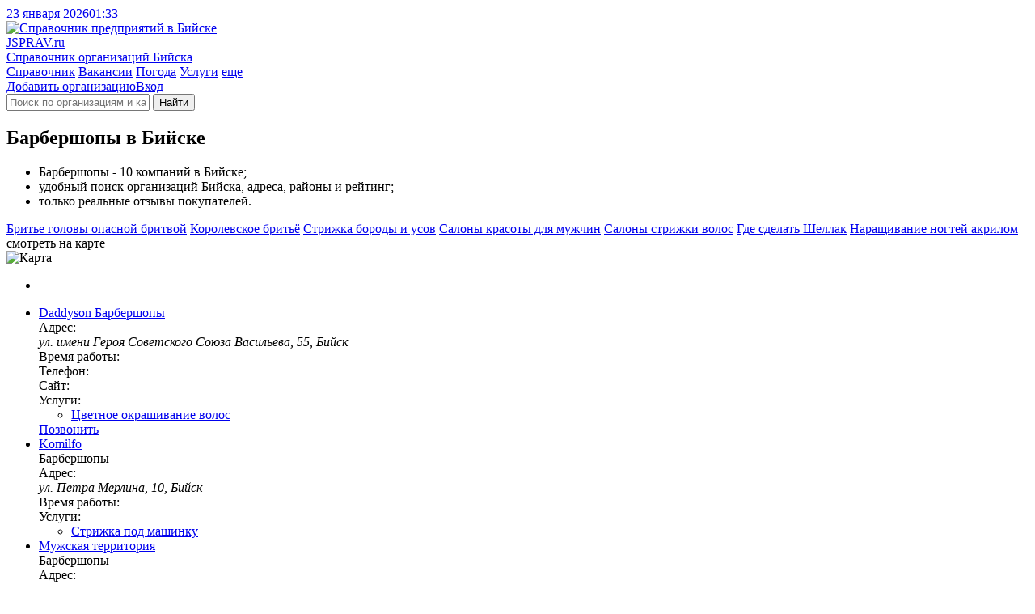

--- FILE ---
content_type: text/html; charset=utf-8
request_url: https://bijsk.jsprav.ru/barbershopyi/
body_size: 9476
content:
<!DOCTYPE html>
<html lang="ru"  xmlns:og="http://ogp.me/ns#">
<head>
<link rel="dns-prefetch preconnect" href="https://s.jsprav.ru">
<link rel="dns-prefetch preconnect" href="https://m.jsprav.ru">

<link rel="dns-prefetch preconnect" href="https://yastatic.net">
<link rel="dns-prefetch preconnect" href="https://ysa-static.passport.yandex.ru">
<link rel="dns-prefetch preconnect" href="https://mc.yandex.ru">
<link rel="dns-prefetch preconnect" href="https://mc.webvisor.org">
<link rel="dns-prefetch preconnect" href="https://an.yandex.ru">
<link rel="preload" href="https://yandex.ru/ads/system/context.js" as="script">

  <link rel="prefetch" href="https://s.jsprav.ru/static/webpack/yamap.34b2fc85cf48.js" as="script" crossorigin>
    <link rel="dns-prefetch preconnect" href="https://api-maps.yandex.ru">
    <link rel="dns-prefetch preconnect" href="https://core-renderer-tiles.maps.yandex.net">
    <link rel="prefetch" href="https://api-maps.yandex.ru/2.1/?load=package.full&amp;lang=ru-RU" as="script" crossorigin>
  <link rel="preload" href="https://s.jsprav.ru/static/jsprav/fonts/font-sprite.2776aa6d7e2b.woff2" as="font" type="font/woff2" crossorigin>
  <link rel="preload" href="https://s.jsprav.ru/static/webpack/sprav.4c0188db064c.js" as="script">
  <link rel="prefetch" href="https://s.jsprav.ru/static/jsprav/css/sprav_org_index.min.3a3505eb9de4.css" as="style">
  <link rel="prefetch" href="https://s.jsprav.ru/static/jsprav/css/sprav_search.min.2388da9f2dfb.css" as="style">
        <script type="application/ld+json">{"@context": "https://schema.org", "@type": "WebSite", "name": "Jsprav \u0411\u0438\u0439\u0441\u043a", "url": "https://bijsk.jsprav.ru/"}</script>
        <script type="application/ld+json">{"@context": "https://schema.org", "@type": "BreadcrumbList", "itemListElement": [{"@type": "ListItem", "item": {"@id": "https://bijsk.jsprav.ru/", "@type": "Thing", "name": "Jsprav \u0411\u0438\u0439\u0441\u043a"}, "position": 1}, {"@type": "ListItem", "item": {"@id": "https://bijsk.jsprav.ru/krasota-i-zdorove/", "@type": "Thing", "name": "\u041a\u0440\u0430\u0441\u043e\u0442\u0430 \u0438 \u0443\u0445\u043e\u0434"}, "position": 2}, {"@type": "ListItem", "item": {"@id": "https://bijsk.jsprav.ru/barbershopyi/", "@type": "Thing", "name": "\u0411\u0430\u0440\u0431\u0435\u0440\u0448\u043e\u043f\u044b"}, "position": 3}]}</script>
        <script type="application/ld+json">{"@context": "https://schema.org", "@type": "LocalBusiness", "address": {"@type": "PostalAddress", "addressCountry": "\u0420\u043e\u0441\u0441\u0438\u044f", "addressLocality": "\u0411\u0438\u0439\u0441\u043a"}, "name": "\u0411\u0430\u0440\u0431\u0435\u0440\u0448\u043e\u043f\u044b \u0411\u0438\u0439\u0441\u043a"}</script>
  <meta charset="utf-8">
  <meta content="width=device-width, initial-scale=1" name="viewport">
  <title>ТОП-10: Барбершопы в Бийске - адреса, телефоны, отзывы, рядом со мной на карте
</title>
            <meta name="description" content="Барбершопы: 10️ организаций в Бийске. Лучшие места 🔥 с рейтингом, ✉️ реальными отзывами, ☎️ телефонами и 🌏 адресами на карте. Смотрите на jSprav.ru" />
      <meta name="keywords" content="барбершопы, барбершопы город бийск, барбершопы адреса, барбершопы телефоны, барбершопы режимы работы, барбершопы отзывы" />

      <meta property="og:title" content="Барбершопы Бийска"/>
      <meta property="og:description" content="Барбершопы &#8212; 10 компаний в Бийске; &#8212; удобный поиск организаций Бийска, адреса, схемы проезда, рейтинги; &#8212; только реальные отзывы покупателей."/>
      <meta property="og:url" content= "https://bijsk.jsprav.ru/barbershopyi/" />

    <meta property="og:image" content="https://m.jsprav.ru/media/og/jsprav-category-large-barbershopyi.png"/>
    <meta property="og:image" content="https://m.jsprav.ru/media/og/jsprav-category-square-barbershopyi.png"/>
    <link rel="image_src" href="https://m.jsprav.ru/media/og/jsprav-category-vk-barbershopyi.png">

    <meta name="twitter:card" content="summary_large_image">
    <meta name="twitter:image" content="https://m.jsprav.ru/media/og/jsprav-category-large-barbershopyi.png">
    <meta property="og:site_name" content="jSprav.ru" />
    <link rel="icon" type="image/svg+xml" href="https://s.jsprav.ru/static/jsprav/img/favicon.4c2c1a8930e6.svg">
    <link rel="alternate icon" type="image/x-icon" href="https://s.jsprav.ru/static/jsprav/img/favicon.5d888636736e.ico">
    <link rel="mask-icon" href="https://s.jsprav.ru/static/jsprav/img/safari-pinned-tab.1fbcd7028bd3.svg" color="#0615d5">
  <link href="https://s.jsprav.ru/static/jsprav/css/sprav_category_l2_v3.min.eb1d1851fe84.css" rel="stylesheet">
    <style>html .widget_c2020{ bottom: 35px !important; padding-bottom: 0 !important;}</style>
  <script>
    window["static_url"] = "https://s.jsprav.ru/static/";
    window["csrf_token"] = "PD5IwT3k9Ms5eqm4yTWY7BzLvd5iu0AxeHoOfbuwSd4HCrDvUTxnmziIb1iNCsc1";
window["yaparams"] = {"labels": ["\u041f\u0430\u0440\u0438\u043a\u043c\u0430\u0445\u0435\u0440\u0441\u043a\u0438\u0435 \u0443\u0441\u043b\u0443\u0433\u0438"], "page": "category_l2", "page_org_count": "5-10", "population": "100-250k", "user_auth": 0};    window["project_city_id"] = "4860";
    window.yaContextCb = window.yaContextCb || []

  window["map"] = 'yamap';
  window["map_url"] = "https://s.jsprav.ru/static/webpack/yamap.34b2fc85cf48.js";
  window["city_zoom"] = 12;
  window["city_center"] = { "type": "Point", "coordinates": [ 85.220656, 52.541811 ] };
    window["map_data_url"] = 'https://bijsk.jsprav.ru/api/map/category/3685/';
      window["org_on_map"] = 'js';
  </script>
    <meta name="yandex-verification" content="02ec9cacb4811c61" />
    <script src="https://yandex.ru/ads/system/context.js" async></script>
        <script type="application/ld+json">{"@context": "https://schema.org", "@type": "WebSite", "name": "Jsprav \u0411\u0438\u0439\u0441\u043a", "url": "https://bijsk.jsprav.ru/"}</script>
        <script type="application/ld+json">{"@context": "https://schema.org", "@type": "BreadcrumbList", "itemListElement": [{"@type": "ListItem", "item": {"@id": "https://bijsk.jsprav.ru/", "@type": "Thing", "name": "Jsprav \u0411\u0438\u0439\u0441\u043a"}, "position": 1}, {"@type": "ListItem", "item": {"@id": "https://bijsk.jsprav.ru/krasota-i-zdorove/", "@type": "Thing", "name": "\u041a\u0440\u0430\u0441\u043e\u0442\u0430 \u0438 \u0443\u0445\u043e\u0434"}, "position": 2}, {"@type": "ListItem", "item": {"@id": "https://bijsk.jsprav.ru/barbershopyi/", "@type": "Thing", "name": "\u0411\u0430\u0440\u0431\u0435\u0440\u0448\u043e\u043f\u044b"}, "position": 3}]}</script>
        <script type="application/ld+json">{"@context": "https://schema.org", "@type": "LocalBusiness", "address": {"@type": "PostalAddress", "addressCountry": "\u0420\u043e\u0441\u0441\u0438\u044f", "addressLocality": "\u0411\u0438\u0439\u0441\u043a"}, "name": "\u0411\u0430\u0440\u0431\u0435\u0440\u0448\u043e\u043f\u044b \u0411\u0438\u0439\u0441\u043a"}</script>
</head>
<body>
<header class="head">
  <div class="services">
    <div class="container">
      <div class="services__c services__c_datetime"> <a class="services__l services__l_datetime" href="#"><span class="datetime-d">23 января 2026</span><span class="datetime-t">01:33</span></a></div>
    </div>
  </div>
  <div class="head__c">
    <div class="container head__c-i">
      <div class="logo"><a class="logo__l" href="/" title="Справочник компаний в Бийске">
          <picture class="logo__p">
            <img class="logo__p-img" src="https://s.jsprav.ru/static/jsprav/img/logo.dda9cb16a6e7.svg" alt="Справочник предприятий в Бийске" decoding="async">
          </picture>
          <div class="logo__c">
            <div class="logo__n"><span class="logo__n_fl">J</span><span class="logo__n_fullname">SPRAV.ru</span></div>
            <div class="logo__d">Справочник организаций Бийска</div>
          </div></a></div>
      <div class="search" id="search">
        <nav class="head__nav flex-r">
          <div class="head-menu">
              <a class="head-menu__i head-menu__i_active" href="/">Справочник</a>
              <a class="head-menu__i" href="/jobs/">Вакансии</a>
              <a class="head-menu__i" href="https://pogoda.jsprav.ru/ru/biisk/">Погода</a>
              <a class="head-menu__i" href="/expert/">Услуги</a>
            <a class="head-menu__i head-menu__i_all float-menu_toogle" href="javascript:void(0);">еще</a></div>
          <div class="head-menu head-menu_action">
<a class="head-menu__i vue-auth-link" data-props='{"msg": "Для добавления организации нужна авторизация"}' href="#">Добавить организацию</a><a class="head-menu__i vue-auth-link" href="#">Вход</a></div>
        </nav>
        <div class="search__c_vue" >
          <form action="/search/" class="search__c flex-r">
            <i class="icon icon-search"></i>
            <input class="search__input" name="q" placeholder="Поиск по организациям и категориям" autocomplete="off">
            <button type="submit" class="search__btn btn btn_y" aria-label="Найти">
                  <i class="icon icon-search"></i><span class="search__btn-text">Найти</span>
            </button>
          </form>
        </div>
      </div>
    </div>
  </div>
</header>
  <main class="content">
    <div class="container">
      <div class="category-l2-row">
          <section class="category-l2-column">


                <h1 class="h category-l2-row__head">Барбершопы в Бийске</h1>
            <div class="category-l2-container">
              <div class="cat-benefits cat-benefits-nm">
                <ul>
                      <li>Барбершопы - 10 компаний в Бийске;</li>
                      <li>удобный поиск организаций Бийска, адреса, районы и рейтинг;</li>
                  <li>только реальные отзывы покупателей.</li>
                </ul>
              </div>

              <div class="category-l2-data">
                        <div class="category-popular">
                                <a class="category-popular__link" href="/britio-opasnoi-britvoi/">Бритье головы опасной бритвой</a>
                                <a class="category-popular__link" href="/korolevskoe-britio/">Королевское бритьё</a>
                                <a class="category-popular__link" href="/strizhka-borodyi-i-usov/">Стрижка бороды и усов</a>
                                <a class="category-popular__link" href="/muzhskaya-parikmaherskaya/">Салоны красоты для мужчин</a>
                                <a class="category-popular__link" href="/parikmaherskie/">Салоны стрижки волос</a>
                                <a class="category-popular__link" href="/manikiur-shellac/">Где сделать Шеллак</a>
                                <a class="category-popular__link" href="/akrilovye-nogti/">Наращивание ногтей акрилом</a>
                        </div>


                <div class="category-filter">

                </div>
                <div class="company-onmap open-map">
                  <div class="company-onmap-overlay"></div>
                  <div class="company-onmap-text">
                        <!-- - var filename = (typeof file === 'undefined' ? 'sprite' : file)-->
                        <!-- svg(class="icon icon-" + name + ' ' + mod)use(xlink:href="img/" + filename + ".svg#" + name)
                        --><i class="icon icon-search-location "></i>смотреть на карте
                  </div>
                  <picture class="company-onmap-pict">
                      <img class="company-onmap-img" alt="Карта" src="https://static-maps.yandex.ru/1.x/?l=map&amp;pt=85.220656,52.541811,pm2blm&amp;z=7&amp;size=650,60" loading="lazy">
                  </picture>
                </div>

                <div class="category-l2-c" id="company-c">
<ul class="company-list">


          <li class="company-list__i company-list__i-ya">
                <div id="yandex-head-desktope-101" data-stat="12000" data-block="R-A-243892-52" data-page="101" data-load="0" data-desktop="1" data-tablet="1" data-bigmobile="0" data-mobile="0"></div>
            <div id="yandex-head-mobile-101" data-stat="12000" data-block="R-A-243892-44" data-page="101" data-load="0" data-desktop="0" data-tablet="0" data-bigmobile="1" data-mobile="1"></div>
          </li>
    <li class="company-list__i">
      <div class="company-list__i-data">
        <div class="company-info">
          <div class="company-info-c">

              <div class="company-info-name">
                <a class="company-info-name-link" href="https://bijsk.jsprav.ru/parikmaherskie/daddy-son/">
                  <span class="company-info-name-org">Daddyson</span>
                    <span class="company-info-name-detail">
                          <span class="company-info-name-category">
                                  Барбершопы
                          </span>
                    </span>
                </a></div>
                <!--noindex-->
                <div class="company-info-ratings" data-href="https://bijsk.jsprav.ru/parikmaherskie/daddy-son/#reviews">
                  <div class="company-info-ratings-stars">
                    <div class="rt" data-rating="0.0" data-click="false">
  <div class="rt__icon rt__icon_regular">
    <i class="icon icon-star-regular"></i>
    <i class="icon icon-star-regular"></i>
    <i class="icon icon-star-regular"></i>
    <i class="icon icon-star-regular"></i>
    <i class="icon icon-star-regular"></i>
  </div>
  <div class="rt__icon rt__icon_solid">
    <i class="icon icon-star-solid"></i>
    <i class="icon icon-star-solid"></i>
    <i class="icon icon-star-solid"></i>
    <i class="icon icon-star-solid"></i>
    <i class="icon icon-star-solid"></i>
  </div>
</div>

                  </div>
                </div>
                <!--/noindex-->

              <div class="company-info-address company-info-data company-info-data-only">
                <span class="company-info-address-name company-info-label">
                  <i class="icon icon-map-marker-alt "></i>
                  <span class="company-info-label-text">Адрес:</span>
                </span>
                <address class="company-info-address-full company-info-text">
                  ул. имени Героя Советского Союза Васильева, 55, Бийск
                </address>
              </div>
                <div class="company-info-time company-info-data company-info-data-only">
                  <span class="company-info-time-name company-info-label">
                    <i class="icon icon-clock "></i>
                    <span class="company-info-label-text">
Время работы:                    </span>
                  </span>
                  <span class="company-info-time-full company-info-text text-after" data-text-after="ежедневно, 10:00–21:00"></span>
                </div>
              <div class="company-info-phones company-info-data company-info-data-only">
                <div class="company-info-btn__icon company-info-phone-icon company-info-label">
                  <i class="icon icon-mobile-alt "></i>
                  <span class="company-info-label-text">Телефон:</span>
                </div>
                <a class="company-info-btn company-info-text company-info-phone company-info-phone-open" data-props='{"phones": ["+7 (963) 535-00-01"], "object_id": 4901299, "object_name": "Daddyson" }' title="Телефон">
                  <span class="company-info-phone-number text-after" data-text-after="+7 (963) 535-00-..."></span>
                </a>
              </div>
              <div class="company-info-site company-info-data company-info-data-only">
                <div class="company-info-btn__icon company-info-site-icon company-info-label">
                  <i class="icon icon-link "></i>
                  <span class="company-info-label-text">Сайт:</span>
                </div>
                <a class="flex-r company-info-btn company-info-text company-info-site-open text-after" href="#" data-link="aHR0cHM6Ly9kaWtpZGkubmV0LzcyOTYxMw==" data-type="org-link" target="_blank" rel="noopener nofollow" title="Официальный сайт" data-text-after="dikidi.net"></a>
              </div>

                <div class="company-info-cats company-info-data">
                  <div class="company-info-btn__icon company-info-cats-icon company-info-label">
                    <i class="icon icon-list-ul "></i>
                    <span class="company-info-label-text">Услуги:</span>
                  </div>
                  <div class="company-info-text">
                    <ul class="company-info-categories">

                        <li class="company-info-category"><a class="company-info-category__l" href="https://bijsk.jsprav.ru/tsvetnoe-okrashivanie-volos/">Цветное окрашивание волос</a></li>
                    </ul>
                  </div>
                </div>
          </div>
        </div>

          <!--noindex-->
          <div class="company-btns" data-point='4901299'>
            <a class="btn btn_y company-info-phone-open" href="tel://+7 (963) 535-00-01" data-props='{"phones": ["+7 (963) 535-00-01"], "object_id": 4901299, "object_name": "Daddyson", "small": true}' title="Телефон">Позвонить</a>
          </div>
          <!--/noindex-->
    </li>

    <li class="company-list__i">
      <div class="company-list__i-data">
        <div class="company-info">
          <div class="company-info-c">

                <div class="company-info-name company-info-name_notypes">
                <a class="company-info-name-link" href="https://bijsk.jsprav.ru/strizhka-borodyi-i-usov/komilfo/">
                  <span class="company-info-name-org">Komilfo</span>
                </a></div>
                    <div class="company-info-types">
                          <span class="company-info-types-category">
                                  Барбершопы
                          </span>
                    </div>

                <!--noindex-->
                <div class="company-info-ratings" data-href="https://bijsk.jsprav.ru/strizhka-borodyi-i-usov/komilfo/#reviews">
                  <div class="company-info-ratings-stars">
                    <div class="rt" data-rating="0.0" data-click="false">
  <div class="rt__icon rt__icon_regular">
    <i class="icon icon-star-regular"></i>
    <i class="icon icon-star-regular"></i>
    <i class="icon icon-star-regular"></i>
    <i class="icon icon-star-regular"></i>
    <i class="icon icon-star-regular"></i>
  </div>
  <div class="rt__icon rt__icon_solid">
    <i class="icon icon-star-solid"></i>
    <i class="icon icon-star-solid"></i>
    <i class="icon icon-star-solid"></i>
    <i class="icon icon-star-solid"></i>
    <i class="icon icon-star-solid"></i>
  </div>
</div>

                  </div>
                </div>
                <!--/noindex-->

              <div class="company-info-address company-info-data company-info-data-only">
                <span class="company-info-address-name company-info-label">
                  <i class="icon icon-map-marker-alt "></i>
                  <span class="company-info-label-text">Адрес:</span>
                </span>
                <address class="company-info-address-full company-info-text">
                  ул. Петра Мерлина, 10, Бийск
                </address>
              </div>
                <div class="company-info-time company-info-data company-info-data-only">
                  <span class="company-info-time-name company-info-label">
                    <i class="icon icon-clock "></i>
                    <span class="company-info-label-text">
Время работы:                    </span>
                  </span>
                  <span class="company-info-time-full company-info-text text-after" data-text-after="пн-пт 10:00–19:00"></span>
                </div>

                <div class="company-info-cats company-info-data">
                  <div class="company-info-btn__icon company-info-cats-icon company-info-label">
                    <i class="icon icon-list-ul "></i>
                    <span class="company-info-label-text">Услуги:</span>
                  </div>
                  <div class="company-info-text">
                    <ul class="company-info-categories">

                        <li class="company-info-category"><a class="company-info-category__l" href="https://bijsk.jsprav.ru/strizhka-pod-mashinku/">Стрижка под машинку</a></li>
                    </ul>
                  </div>
                </div>
          </div>
        </div>

    </li>

    <li class="company-list__i">
      <div class="company-list__i-data">
        <div class="company-info">
          <div class="company-info-c">

                <div class="company-info-name company-info-name_notypes">
                <a class="company-info-name-link" href="https://bijsk.jsprav.ru/massazhnyie-salonyi/territoriia-relaksa/">
                  <span class="company-info-name-org">Мужская территория</span>
                </a></div>
                    <div class="company-info-types">
                          <span class="company-info-types-category">
                                  Барбершопы
                          </span>
                    </div>

                <!--noindex-->
                <div class="company-info-ratings" data-href="https://bijsk.jsprav.ru/massazhnyie-salonyi/territoriia-relaksa/#reviews">
                  <div class="company-info-ratings-stars">
                    <div class="rt" data-rating="0.0" data-click="false">
  <div class="rt__icon rt__icon_regular">
    <i class="icon icon-star-regular"></i>
    <i class="icon icon-star-regular"></i>
    <i class="icon icon-star-regular"></i>
    <i class="icon icon-star-regular"></i>
    <i class="icon icon-star-regular"></i>
  </div>
  <div class="rt__icon rt__icon_solid">
    <i class="icon icon-star-solid"></i>
    <i class="icon icon-star-solid"></i>
    <i class="icon icon-star-solid"></i>
    <i class="icon icon-star-solid"></i>
    <i class="icon icon-star-solid"></i>
  </div>
</div>

                  </div>
                </div>
                <!--/noindex-->

              <div class="company-info-address company-info-data company-info-data-only">
                <span class="company-info-address-name company-info-label">
                  <i class="icon icon-map-marker-alt "></i>
                  <span class="company-info-label-text">Адрес:</span>
                </span>
                <address class="company-info-address-full company-info-text">
                  ул. Разина, 15, Бийск
                </address>
              </div>
                <div class="company-info-time company-info-data company-info-data-only">
                  <span class="company-info-time-name company-info-label">
                    <i class="icon icon-clock "></i>
                    <span class="company-info-label-text">
График работы:
                    </span>
                  </span>
                  <span class="company-info-time-full company-info-text text-after" data-text-after="пн-пт 10:00–18:00; сб 10:00–14:00"></span>
                </div>
              <div class="company-info-phones company-info-data company-info-data-only">
                <div class="company-info-btn__icon company-info-phone-icon company-info-label">
                  <i class="icon icon-mobile-alt "></i>
                  <span class="company-info-label-text">Телефон:</span>
                </div>
                <a class="company-info-btn company-info-text company-info-phone company-info-phone-open" data-props='{"phones": ["+7 (923) 715-20-61"], "object_id": 13156165, "object_name": "\u041c\u0443\u0436\u0441\u043a\u0430\u044f \u0442\u0435\u0440\u0440\u0438\u0442\u043e\u0440\u0438\u044f" }' title="Телефон">
                  <span class="company-info-phone-number text-after" data-text-after="+7 (923) 715-20-..."></span>
                </a>
              </div>

                <div class="company-info-cats company-info-data">
                  <div class="company-info-btn__icon company-info-cats-icon company-info-label">
                    <i class="icon icon-list-ul "></i>
                    <span class="company-info-label-text">Услуги:</span>
                  </div>
                  <div class="company-info-text">
                    <ul class="company-info-categories">

                        <li class="company-info-category"><a class="company-info-category__l" href="https://bijsk.jsprav.ru/massazh-litsa/">Массаж лица</a></li>
                    </ul>
                  </div>
                </div>
          </div>
        </div>

          <!--noindex-->
          <div class="company-btns" data-point='13156165'>
            <a class="btn btn_y company-info-phone-open" href="tel://+7 (923) 715-20-61" data-props='{"phones": ["+7 (923) 715-20-61"], "object_id": 13156165, "object_name": "\u041c\u0443\u0436\u0441\u043a\u0430\u044f \u0442\u0435\u0440\u0440\u0438\u0442\u043e\u0440\u0438\u044f", "small": true}' title="Телефон">Позвонить</a>
          </div>
          <!--/noindex-->
    </li>

    <li class="company-list__i">
      <div class="company-list__i-data">
        <div class="company-info">
          <div class="company-info-c">

                <div class="company-info-name company-info-name_notypes">
                <a class="company-info-name-link" href="https://bijsk.jsprav.ru/parikmaherskie/old-style/">
                  <span class="company-info-name-org">Old Style</span>
                </a></div>
                    <div class="company-info-types">
                          <span class="company-info-types-category">
                                  Барбершопы
                          </span>
                    </div>

                <!--noindex-->
                <div class="company-info-ratings" data-href="https://bijsk.jsprav.ru/parikmaherskie/old-style/#reviews">
                  <div class="company-info-ratings-stars">
                    <div class="rt" data-rating="0.0" data-click="false">
  <div class="rt__icon rt__icon_regular">
    <i class="icon icon-star-regular"></i>
    <i class="icon icon-star-regular"></i>
    <i class="icon icon-star-regular"></i>
    <i class="icon icon-star-regular"></i>
    <i class="icon icon-star-regular"></i>
  </div>
  <div class="rt__icon rt__icon_solid">
    <i class="icon icon-star-solid"></i>
    <i class="icon icon-star-solid"></i>
    <i class="icon icon-star-solid"></i>
    <i class="icon icon-star-solid"></i>
    <i class="icon icon-star-solid"></i>
  </div>
</div>

                  </div>
                </div>
                <!--/noindex-->

              <div class="company-info-address company-info-data company-info-data-only">
                <span class="company-info-address-name company-info-label">
                  <i class="icon icon-map-marker-alt "></i>
                  <span class="company-info-label-text">Адрес:</span>
                </span>
                <address class="company-info-address-full company-info-text">
                  Советская ул., 60, Бийск
                </address>
              </div>
              <div class="company-info-phones company-info-data company-info-data-only">
                <div class="company-info-btn__icon company-info-phone-icon company-info-label">
                  <i class="icon icon-mobile-alt "></i>
                  <span class="company-info-label-text">Телефон:</span>
                </div>
                <a class="company-info-btn company-info-text company-info-phone company-info-phone-open" data-props='{"phones": ["+7 (961) 997-59-79"], "object_id": 2927781, "object_name": "Old Style" }' title="Телефон">
                  <span class="company-info-phone-number text-after" data-text-after="+7 (961) 997-59-..."></span>
                </a>
              </div>

                <div class="company-info-cats company-info-data">
                  <div class="company-info-btn__icon company-info-cats-icon company-info-label">
                    <i class="icon icon-list-ul "></i>
                    <span class="company-info-label-text">Услуги:</span>
                  </div>
                  <div class="company-info-text">
                    <ul class="company-info-categories">

                        <li class="company-info-category"><a class="company-info-category__l" href="https://bijsk.jsprav.ru/ekranirovanie-volos/">Экранирование волос</a></li>
                    </ul>
                  </div>
                </div>
          </div>
        </div>

          <!--noindex-->
          <div class="company-btns" data-point='2927781'>
            <a class="btn btn_y company-info-phone-open" href="tel://+7 (961) 997-59-79" data-props='{"phones": ["+7 (961) 997-59-79"], "object_id": 2927781, "object_name": "Old Style", "small": true}' title="Телефон">Позвонить</a>
          </div>
          <!--/noindex-->
    </li>

          <li class="company-list__i company-list__i-ya">
                <div id="yandex-head-desktope-105" data-stat="12105" data-block="R-A-243892-52" data-page="105" data-load="0" data-desktop="1" data-tablet="1" data-bigmobile="0" data-mobile="0"></div>
            <div id="yandex-head-mobile-105" data-stat="12105" data-block="R-A-243892-45" data-page="105" data-load="0" data-desktop="0" data-tablet="0" data-bigmobile="1" data-mobile="1"></div>
          </li>
    <li class="company-list__i">
      <div class="company-list__i-data">
        <div class="company-info">
          <div class="company-info-c">

                <div class="company-info-name company-info-name_notypes">
                <a class="company-info-name-link" href="https://bijsk.jsprav.ru/strizhka-borodyi-i-usov/provintsiia/">
                  <span class="company-info-name-org">Провинция</span>
                </a></div>
                    <div class="company-info-types">
                          <span class="company-info-types-category">
                                  Барбершопы
                          </span>
                    </div>

                <!--noindex-->
                <div class="company-info-ratings" data-href="https://bijsk.jsprav.ru/strizhka-borodyi-i-usov/provintsiia/#reviews">
                  <div class="company-info-ratings-stars">
                    <div class="rt" data-rating="0.0" data-click="false">
  <div class="rt__icon rt__icon_regular">
    <i class="icon icon-star-regular"></i>
    <i class="icon icon-star-regular"></i>
    <i class="icon icon-star-regular"></i>
    <i class="icon icon-star-regular"></i>
    <i class="icon icon-star-regular"></i>
  </div>
  <div class="rt__icon rt__icon_solid">
    <i class="icon icon-star-solid"></i>
    <i class="icon icon-star-solid"></i>
    <i class="icon icon-star-solid"></i>
    <i class="icon icon-star-solid"></i>
    <i class="icon icon-star-solid"></i>
  </div>
</div>

                  </div>
                </div>
                <!--/noindex-->

              <div class="company-info-address company-info-data company-info-data-only">
                <span class="company-info-address-name company-info-label">
                  <i class="icon icon-map-marker-alt "></i>
                  <span class="company-info-label-text">Адрес:</span>
                </span>
                <address class="company-info-address-full company-info-text">
                  ул. Михаила Митрофанова, 33, Бийск
                </address>
              </div>
                <div class="company-info-time company-info-data company-info-data-only">
                  <span class="company-info-time-name company-info-label">
                    <i class="icon icon-clock "></i>
                    <span class="company-info-label-text">
Время работы:                    </span>
                  </span>
                  <span class="company-info-time-full company-info-text text-after" data-text-after="ежедневно, 10:00–21:00"></span>
                </div>
              <div class="company-info-phones company-info-data company-info-data-only">
                <div class="company-info-btn__icon company-info-phone-icon company-info-label">
                  <i class="icon icon-mobile-alt "></i>
                  <span class="company-info-label-text">Телефон:</span>
                </div>
                <a class="company-info-btn company-info-text company-info-phone company-info-phone-open" data-props='{"phones": ["+7 (961) 983-74-16"], "object_id": 15968244, "object_name": "\u041f\u0440\u043e\u0432\u0438\u043d\u0446\u0438\u044f" }' title="Телефон">
                  <span class="company-info-phone-number text-after" data-text-after="+7 (961) 983-74-..."></span>
                </a>
              </div>

                <div class="company-info-cats company-info-data">
                  <div class="company-info-btn__icon company-info-cats-icon company-info-label">
                    <i class="icon icon-list-ul "></i>
                    <span class="company-info-label-text">Услуги:</span>
                  </div>
                  <div class="company-info-text">
                    <ul class="company-info-categories">

                        <li class="company-info-category"><a class="company-info-category__l" href="https://bijsk.jsprav.ru/britio-opasnoi-britvoi/">Бритьё опасной бритвой</a></li>
                    </ul>
                  </div>
                </div>
          </div>
        </div>

          <!--noindex-->
          <div class="company-btns" data-point='15968244'>
            <a class="btn btn_y company-info-phone-open" href="tel://+7 (961) 983-74-16" data-props='{"phones": ["+7 (961) 983-74-16"], "object_id": 15968244, "object_name": "\u041f\u0440\u043e\u0432\u0438\u043d\u0446\u0438\u044f", "small": true}' title="Телефон">Позвонить</a>
          </div>
          <!--/noindex-->
    </li>
          <li class="company-list__i company-list__banner">
              <a class="banner-rating" href="/widget-category/3685/">
                  <span class="banner-rating-head">Нужен список компании для сайта?</span>
                  <span class="banner-rating-btn btn btn_y">Создать виджет</span>
              </a>
          </li>
</ul>
<div id="feedot--quiz--27614"></div>

              <div class="company-next-head">Похожие организации</div>
<ul class="company-list">


    <li class="company-list__i">
      <div class="company-list__i-data">
        <div class="company-info">
          <div class="company-info-c">

              <div class="company-info-name">
                <a class="company-info-name-link" href="https://bijsk.jsprav.ru/parikmaherskie/altajskij-tsentr-pedikyura/">
                  <span class="company-info-name-org">Центр педикюра</span>
                    <span class="company-info-name-detail">
                          <span class="company-info-name-category">
                                  Барбершопы
                          </span>
                    </span>
                </a></div>
                <!--noindex-->
                <div class="company-info-ratings" data-href="https://bijsk.jsprav.ru/parikmaherskie/altajskij-tsentr-pedikyura/#reviews">
                  <div class="company-info-ratings-stars">
                    <div class="rt" data-rating="0.0" data-click="false">
  <div class="rt__icon rt__icon_regular">
    <i class="icon icon-star-regular"></i>
    <i class="icon icon-star-regular"></i>
    <i class="icon icon-star-regular"></i>
    <i class="icon icon-star-regular"></i>
    <i class="icon icon-star-regular"></i>
  </div>
  <div class="rt__icon rt__icon_solid">
    <i class="icon icon-star-solid"></i>
    <i class="icon icon-star-solid"></i>
    <i class="icon icon-star-solid"></i>
    <i class="icon icon-star-solid"></i>
    <i class="icon icon-star-solid"></i>
  </div>
</div>

                  </div>
                </div>
                <!--/noindex-->

              <div class="company-info-address company-info-data company-info-data-only">
                <span class="company-info-address-name company-info-label">
                  <i class="icon icon-map-marker-alt "></i>
                  <span class="company-info-label-text">Адрес:</span>
                </span>
                <address class="company-info-address-full company-info-text">
                  ул. Емельяна Пугачёва, 21, Бийск
                </address>
              </div>
                <div class="company-info-time company-info-data company-info-data-only">
                  <span class="company-info-time-name company-info-label">
                    <i class="icon icon-clock "></i>
                    <span class="company-info-label-text">
Время работы:                    </span>
                  </span>
                  <span class="company-info-time-full company-info-text text-after" data-text-after="ежедневно, 10:00–19:00"></span>
                </div>
              <div class="company-info-phones company-info-data company-info-data-only">
                <div class="company-info-btn__icon company-info-phone-icon company-info-label">
                  <i class="icon icon-mobile-alt "></i>
                  <span class="company-info-label-text">Телефон:</span>
                </div>
                <a class="company-info-btn company-info-text company-info-phone company-info-phone-open" data-props='{"phones": ["+7 (963) 536-50-35"], "object_id": 4261794, "object_name": "\u0410\u043b\u0442\u0430\u0439\u0441\u043a\u0438\u0439 \u0446\u0435\u043d\u0442\u0440 \u043f\u0435\u0434\u0438\u043a\u044e\u0440\u0430" }' title="Телефон">
                  <span class="company-info-phone-number text-after" data-text-after="+7 (963) 536-50-..."></span>
                </a>
              </div>
              <div class="company-info-site company-info-data company-info-data-only">
                <div class="company-info-btn__icon company-info-site-icon company-info-label">
                  <i class="icon icon-link "></i>
                  <span class="company-info-label-text">Сайт:</span>
                </div>
                <a class="flex-r company-info-btn company-info-text company-info-site-open text-after" href="#" data-link="aHR0cDovL2NlbnRyLXBlZGlrdXJhLnJ1Lw==" data-type="org-link" target="_blank" rel="noopener nofollow" title="Официальный сайт" data-text-after="centr-pedikura.ru"></a>
              </div>

                <div class="company-info-cats company-info-data">
                  <div class="company-info-btn__icon company-info-cats-icon company-info-label">
                    <i class="icon icon-list-ul "></i>
                    <span class="company-info-label-text">Услуги:</span>
                  </div>
                  <div class="company-info-text">
                    <ul class="company-info-categories">

                        <li class="company-info-category"><a class="company-info-category__l" href="https://bijsk.jsprav.ru/nogtevyie-i-manikyurnyie-studii-/">Ногтевые и маникюрные студии</a></li>
                    </ul>
                  </div>
                </div>
          </div>
        </div>

          <!--noindex-->
          <div class="company-btns" data-point='4261794'>
            <a class="btn btn_y company-info-phone-open" href="tel://+7 (963) 536-50-35" data-props='{"phones": ["+7 (963) 536-50-35"], "object_id": 4261794, "object_name": "\u0410\u043b\u0442\u0430\u0439\u0441\u043a\u0438\u0439 \u0446\u0435\u043d\u0442\u0440 \u043f\u0435\u0434\u0438\u043a\u044e\u0440\u0430", "small": true}' title="Телефон">Позвонить</a>
          </div>
          <!--/noindex-->
    </li>

    <li class="company-list__i">
      <div class="company-list__i-data">
        <div class="company-info">
          <div class="company-info-c">

                <div class="company-info-name company-info-name_notypes">
                <a class="company-info-name-link" href="https://bijsk.jsprav.ru/spa-salonyi/paris-salon-krasotyi92813/">
                  <span class="company-info-name-org">Paris</span>
                </a></div>
                    <div class="company-info-types">
                          <span class="company-info-types-category">
                                  Барбершопы
                          </span>
                    </div>

                <!--noindex-->
                <div class="company-info-ratings" data-href="https://bijsk.jsprav.ru/spa-salonyi/paris-salon-krasotyi92813/#reviews">
                  <div class="company-info-ratings-stars">
                    <div class="rt" data-rating="0.0" data-click="false">
  <div class="rt__icon rt__icon_regular">
    <i class="icon icon-star-regular"></i>
    <i class="icon icon-star-regular"></i>
    <i class="icon icon-star-regular"></i>
    <i class="icon icon-star-regular"></i>
    <i class="icon icon-star-regular"></i>
  </div>
  <div class="rt__icon rt__icon_solid">
    <i class="icon icon-star-solid"></i>
    <i class="icon icon-star-solid"></i>
    <i class="icon icon-star-solid"></i>
    <i class="icon icon-star-solid"></i>
    <i class="icon icon-star-solid"></i>
  </div>
</div>

                  </div>
                </div>
                <!--/noindex-->

              <div class="company-info-address company-info-data company-info-data-only">
                <span class="company-info-address-name company-info-label">
                  <i class="icon icon-map-marker-alt "></i>
                  <span class="company-info-label-text">Адрес:</span>
                </span>
                <address class="company-info-address-full company-info-text">
                  ул. Вали Максимовой, 88, Бийск
                </address>
              </div>
                <div class="company-info-time company-info-data company-info-data-only">
                  <span class="company-info-time-name company-info-label">
                    <i class="icon icon-clock "></i>
                    <span class="company-info-label-text">
Время работы:                    </span>
                  </span>
                  <span class="company-info-time-full company-info-text text-after" data-text-after="ежедневно, 09:00–19:00"></span>
                </div>
              <div class="company-info-phones company-info-data company-info-data-only">
                <div class="company-info-btn__icon company-info-phone-icon company-info-label">
                  <i class="icon icon-mobile-alt "></i>
                  <span class="company-info-label-text">Телефон:</span>
                </div>
                <a class="company-info-btn company-info-text company-info-phone company-info-phone-open" data-props='{"phones": ["+7 (3854) 55-53-55"], "object_id": 4060849, "object_name": "Paris" }' title="Телефон">
                  <span class="company-info-phone-number text-after" data-text-after="+7 (3854) 55-53-..."></span>
                </a>
              </div>
              <div class="company-info-site company-info-data company-info-data-only">
                <div class="company-info-btn__icon company-info-site-icon company-info-label">
                  <i class="icon icon-link "></i>
                  <span class="company-info-label-text">Сайт:</span>
                </div>
                <a class="flex-r company-info-btn company-info-text company-info-site-open text-after" href="#" data-link="aHR0cDovL3d3dy5wYXJpczIyLnJ1Lw==" data-type="org-link" target="_blank" rel="noopener nofollow" title="Официальный сайт" data-text-after="www.paris22.ru"></a>
              </div>

                <div class="company-info-cats company-info-data">
                  <div class="company-info-btn__icon company-info-cats-icon company-info-label">
                    <i class="icon icon-list-ul "></i>
                    <span class="company-info-label-text">Услуги:</span>
                  </div>
                  <div class="company-info-text">
                    <ul class="company-info-categories">

                        <li class="company-info-category"><a class="company-info-category__l" href="https://bijsk.jsprav.ru/akrilovye-nogti/">Акриловые ногти</a></li>
                    </ul>
                  </div>
                </div>
          </div>
        </div>

          <!--noindex-->
          <div class="company-btns" data-point='4060849'>
            <a class="btn btn_y company-info-phone-open" href="tel://+7 (3854) 55-53-55" data-props='{"phones": ["+7 (3854) 55-53-55"], "object_id": 4060849, "object_name": "Paris", "small": true}' title="Телефон">Позвонить</a>
          </div>
          <!--/noindex-->
    </li>

    <li class="company-list__i">
      <div class="company-list__i-data">
        <div class="company-info">
          <div class="company-info-c">

                <div class="company-info-name company-info-name_notypes">
                <a class="company-info-name-link" href="https://bijsk.jsprav.ru/parikmaherskie/estel5316/">
                  <span class="company-info-name-org">Эсtель</span>
                </a></div>
                    <div class="company-info-types">
                          <span class="company-info-types-category">
                                  Барбершопы
                          </span>
                    </div>

                <!--noindex-->
                <div class="company-info-ratings" data-href="https://bijsk.jsprav.ru/parikmaherskie/estel5316/#reviews">
                  <div class="company-info-ratings-stars">
                    <div class="rt" data-rating="0.0" data-click="false">
  <div class="rt__icon rt__icon_regular">
    <i class="icon icon-star-regular"></i>
    <i class="icon icon-star-regular"></i>
    <i class="icon icon-star-regular"></i>
    <i class="icon icon-star-regular"></i>
    <i class="icon icon-star-regular"></i>
  </div>
  <div class="rt__icon rt__icon_solid">
    <i class="icon icon-star-solid"></i>
    <i class="icon icon-star-solid"></i>
    <i class="icon icon-star-solid"></i>
    <i class="icon icon-star-solid"></i>
    <i class="icon icon-star-solid"></i>
  </div>
</div>

                  </div>
                </div>
                <!--/noindex-->

              <div class="company-info-address company-info-data company-info-data-only">
                <span class="company-info-address-name company-info-label">
                  <i class="icon icon-map-marker-alt "></i>
                  <span class="company-info-label-text">Адрес:</span>
                </span>
                <address class="company-info-address-full company-info-text">
                  пер. Николая Липового, 74, Бийск
                </address>
              </div>
                <div class="company-info-time company-info-data company-info-data-only">
                  <span class="company-info-time-name company-info-label">
                    <i class="icon icon-clock "></i>
                    <span class="company-info-label-text">
График работы:
                    </span>
                  </span>
                  <span class="company-info-time-full company-info-text text-after" data-text-after="пн-сб 08:30–20:00; вс 09:00–19:00"></span>
                </div>
              <div class="company-info-phones company-info-data company-info-data-only">
                <div class="company-info-btn__icon company-info-phone-icon company-info-label">
                  <i class="icon icon-mobile-alt "></i>
                  <span class="company-info-label-text">Телефон:</span>
                </div>
                <a class="company-info-btn company-info-text company-info-phone company-info-phone-open" data-props='{"phones": ["+7 (3854) 43-77-04", "+7 (961) 979-33-39"], "object_id": 1083104, "object_name": "\u042d\u0441t\u0435\u043b\u044c" }' title="Телефон">
                  <span class="company-info-phone-number text-after" data-text-after="+7 (3854) 43-77-..."></span>
                </a>
              </div>
              <div class="company-info-site company-info-data company-info-data-only">
                <div class="company-info-btn__icon company-info-site-icon company-info-label">
                  <i class="icon icon-link "></i>
                  <span class="company-info-label-text">Сайт:</span>
                </div>
                <a class="flex-r company-info-btn company-info-text company-info-site-open text-after" href="#" data-link="aHR0cHM6Ly9lc3RlbC5wcm8v" data-type="org-link" target="_blank" rel="noopener nofollow" title="Официальный сайт" data-text-after="estel.pro"></a>
              </div>

                <div class="company-info-cats company-info-data">
                  <div class="company-info-btn__icon company-info-cats-icon company-info-label">
                    <i class="icon icon-list-ul "></i>
                    <span class="company-info-label-text">Услуги:</span>
                  </div>
                  <div class="company-info-text">
                    <ul class="company-info-categories">

                        <li class="company-info-category"><a class="company-info-category__l" href="https://bijsk.jsprav.ru/manikiur-s-gel-lakom/">Маникюр с гель-лаком</a></li>
                    </ul>
                  </div>
                </div>
          </div>
        </div>

          <!--noindex-->
          <div class="company-btns" data-point='1083104'>
            <a class="btn btn_y company-info-phone-open" href="tel://+7 (3854) 43-77-04" data-props='{"phones": ["+7 (3854) 43-77-04", "+7 (961) 979-33-39"], "object_id": 1083104, "object_name": "\u042d\u0441t\u0435\u043b\u044c", "small": true}' title="Телефон">Позвонить</a>
          </div>
          <!--/noindex-->
    </li>

    <li class="company-list__i">
      <div class="company-list__i-data">
        <div class="company-info">
          <div class="company-info-c">

                <div class="company-info-name company-info-name_notypes">
                <a class="company-info-name-link" href="https://bijsk.jsprav.ru/parikmaherskie/renessans33985/">
                  <span class="company-info-name-org">Ренессанс</span>
                </a></div>
                    <div class="company-info-types">
                          <span class="company-info-types-category">
                                  Барбершопы
                          </span>
                    </div>

                <!--noindex-->
                <div class="company-info-ratings" data-href="https://bijsk.jsprav.ru/parikmaherskie/renessans33985/#reviews">
                  <div class="company-info-ratings-stars">
                    <div class="rt" data-rating="0.0" data-click="false">
  <div class="rt__icon rt__icon_regular">
    <i class="icon icon-star-regular"></i>
    <i class="icon icon-star-regular"></i>
    <i class="icon icon-star-regular"></i>
    <i class="icon icon-star-regular"></i>
    <i class="icon icon-star-regular"></i>
  </div>
  <div class="rt__icon rt__icon_solid">
    <i class="icon icon-star-solid"></i>
    <i class="icon icon-star-solid"></i>
    <i class="icon icon-star-solid"></i>
    <i class="icon icon-star-solid"></i>
    <i class="icon icon-star-solid"></i>
  </div>
</div>

                  </div>
                </div>
                <!--/noindex-->

              <div class="company-info-address company-info-data company-info-data-only">
                <span class="company-info-address-name company-info-label">
                  <i class="icon icon-map-marker-alt "></i>
                  <span class="company-info-label-text">Адрес:</span>
                </span>
                <address class="company-info-address-full company-info-text">
                  ул. Владимира Ленина, 258, Бийск
                </address>
              </div>
                <div class="company-info-time company-info-data company-info-data-only">
                  <span class="company-info-time-name company-info-label">
                    <i class="icon icon-clock "></i>
                    <span class="company-info-label-text">
Часы работы:
                    </span>
                  </span>
                  <span class="company-info-time-full company-info-text text-after" data-text-after="ежедневно, 09:00–19:00"></span>
                </div>
              <div class="company-info-phones company-info-data company-info-data-only">
                <div class="company-info-btn__icon company-info-phone-icon company-info-label">
                  <i class="icon icon-mobile-alt "></i>
                  <span class="company-info-label-text">Телефон:</span>
                </div>
                <a class="company-info-btn company-info-text company-info-phone company-info-phone-open" data-props='{"phones": ["+7 (964) 080-44-44", "+7 (3854) 35-51-20"], "object_id": 4144208, "object_name": "\u0420\u0435\u043d\u0435\u0441\u0441\u0430\u043d\u0441" }' title="Телефон">
                  <span class="company-info-phone-number text-after" data-text-after="+7 (964) 080-44-..."></span>
                </a>
              </div>
              <div class="company-info-site company-info-data company-info-data-only">
                <div class="company-info-btn__icon company-info-site-icon company-info-label">
                  <i class="icon icon-link "></i>
                  <span class="company-info-label-text">Сайт:</span>
                </div>
                <a class="flex-r company-info-btn company-info-text company-info-site-open text-after" href="#" data-link="aHR0cHM6Ly/RgNC10L3QtdGB0YHQsNC90YEt0YHQv9CwLtGA0YQv" data-type="org-link" target="_blank" rel="noopener nofollow" title="Официальный сайт" data-text-after="ренессанс-спа.рф"></a>
              </div>

                <div class="company-info-cats company-info-data">
                  <div class="company-info-btn__icon company-info-cats-icon company-info-label">
                    <i class="icon icon-list-ul "></i>
                    <span class="company-info-label-text">Услуги:</span>
                  </div>
                  <div class="company-info-text">
                    <ul class="company-info-categories">

                        <li class="company-info-category"><a class="company-info-category__l" href="https://bijsk.jsprav.ru/plasticheskii-massazh/">Пластический массаж</a></li>
                    </ul>
                  </div>
                </div>
          </div>
        </div>

          <!--noindex-->
          <div class="company-btns" data-point='4144208'>
            <a class="btn btn_y company-info-phone-open" href="tel://+7 (964) 080-44-44" data-props='{"phones": ["+7 (964) 080-44-44", "+7 (3854) 35-51-20"], "object_id": 4144208, "object_name": "\u0420\u0435\u043d\u0435\u0441\u0441\u0430\u043d\u0441", "small": true}' title="Телефон">Позвонить</a>
          </div>
          <!--/noindex-->
    </li>

    <li class="company-list__i">
      <div class="company-list__i-data">
        <div class="company-info">
          <div class="company-info-c">

                <div class="company-info-name company-info-name_notypes">
                <a class="company-info-name-link" href="https://bijsk.jsprav.ru/parikmaherskie/neznaika/">
                  <span class="company-info-name-org">Незнайка</span>
                </a></div>
                    <div class="company-info-types">
                          <span class="company-info-types-category">
                                  Барбершопы
                          </span>
                    </div>

                <!--noindex-->
                <div class="company-info-ratings" data-href="https://bijsk.jsprav.ru/parikmaherskie/neznaika/#reviews">
                  <div class="company-info-ratings-stars">
                    <div class="rt" data-rating="0.0" data-click="false">
  <div class="rt__icon rt__icon_regular">
    <i class="icon icon-star-regular"></i>
    <i class="icon icon-star-regular"></i>
    <i class="icon icon-star-regular"></i>
    <i class="icon icon-star-regular"></i>
    <i class="icon icon-star-regular"></i>
  </div>
  <div class="rt__icon rt__icon_solid">
    <i class="icon icon-star-solid"></i>
    <i class="icon icon-star-solid"></i>
    <i class="icon icon-star-solid"></i>
    <i class="icon icon-star-solid"></i>
    <i class="icon icon-star-solid"></i>
  </div>
</div>

                  </div>
                </div>
                <!--/noindex-->

              <div class="company-info-address company-info-data company-info-data-only">
                <span class="company-info-address-name company-info-label">
                  <i class="icon icon-map-marker-alt "></i>
                  <span class="company-info-label-text">Адрес:</span>
                </span>
                <address class="company-info-address-full company-info-text">
                  Советская ул., 193/1, Бийск
                </address>
              </div>
                <div class="company-info-time company-info-data company-info-data-only">
                  <span class="company-info-time-name company-info-label">
                    <i class="icon icon-clock "></i>
                    <span class="company-info-label-text">
Время работы:                    </span>
                  </span>
                  <span class="company-info-time-full company-info-text text-after" data-text-after="пн-пт 10:00–18:00; сб,вс 10:00–17:00"></span>
                </div>
              <div class="company-info-phones company-info-data company-info-data-only">
                <div class="company-info-btn__icon company-info-phone-icon company-info-label">
                  <i class="icon icon-mobile-alt "></i>
                  <span class="company-info-label-text">Телефон:</span>
                </div>
                <a class="company-info-btn company-info-text company-info-phone company-info-phone-open" data-props='{"phones": ["+7 (961) 242-46-91"], "object_id": 14795890, "object_name": "\u041d\u0435\u0437\u043d\u0430\u0439\u043a\u0430" }' title="Телефон">
                  <span class="company-info-phone-number text-after" data-text-after="+7 (961) 242-46-..."></span>
                </a>
              </div>
              <div class="company-info-site company-info-data company-info-data-only">
                <div class="company-info-btn__icon company-info-site-icon company-info-label">
                  <i class="icon icon-link "></i>
                  <span class="company-info-label-text">Сайт:</span>
                </div>
                <a class="flex-r company-info-btn company-info-text company-info-site-open text-after" href="#" data-link="aHR0cDovL25lem5haWthLWJpeXNrLnJ1Lw==" data-type="org-link" target="_blank" rel="noopener nofollow" title="Официальный сайт" data-text-after="neznaika-biysk.ru"></a>
              </div>

                <div class="company-info-cats company-info-data">
                  <div class="company-info-btn__icon company-info-cats-icon company-info-label">
                    <i class="icon icon-list-ul "></i>
                    <span class="company-info-label-text">Услуги:</span>
                  </div>
                  <div class="company-info-text">
                    <ul class="company-info-categories">

                        <li class="company-info-category"><a class="company-info-category__l" href="https://bijsk.jsprav.ru/parikmaherskie/">Парикмахерские</a></li>
                    </ul>
                  </div>
                </div>
          </div>
        </div>

          <!--noindex-->
          <div class="company-btns" data-point='14795890'>
            <a class="btn btn_y company-info-phone-open" href="tel://+7 (961) 242-46-91" data-props='{"phones": ["+7 (961) 242-46-91"], "object_id": 14795890, "object_name": "\u041d\u0435\u0437\u043d\u0430\u0439\u043a\u0430", "small": true}' title="Телефон">Позвонить</a>
          </div>
          <!--/noindex-->
    </li>
          <li class="company-list__i company-list__banner">
              <a class="banner-rating" href="/widget-category/3685/">
                  <span class="banner-rating-head">Нужен список компании для сайта?</span>
                  <span class="banner-rating-btn btn btn_y">Создать виджет</span>
              </a>
          </li>
</ul>


                </div>
              </div>
            </div><!-- category-l2-container -->
            <div class="breadcrumb-wrap breadcrumb-wrap_map">
              <ol class="breadcrumb">
                <li class="breadcrumb__i">
                    <a href="/" class="breadcrumb__i-l">
                        Каталог организаций Бийска
                    </a>
                </li>
                <li class="breadcrumb__i">
                    <a href="/krasota-i-zdorove/" class="breadcrumb__i-l">
                        Красота и уход
                    </a>
                </li>
                    <li class="breadcrumb__i">
                        <span class="breadcrumb__i-l">
                           Барбершопы
                        </span>
                    </li>

              </ol>
            </div>
            <div class="category-actions">
                <div class="category-actions-add">
                    <a class="category-actions__link category-actions__link-add vue-auth-link" data-props='{"msg": "Для добавления организации нужна авторизация"}' href="#" >
                        <i class="icon icon-plus"></i><span class="category-actions__link-text">Добавить организацию</span>
                    </a>
                </div>
                <div class="category-actions__link-base">
                    <a class="category-actions__link category-actions__link-error vue-error" href="javascript:void(0);" data-props='{"subject": "Нашли ошибку", "auth": "0", "name": ""}'>Сообщить об ошибке</a>
                    <a class="category-actions__link category-actions__link-ad" href="#">Реклама</a>
                </div>
            </div>








            <div class="catecories-other-regions">
                <div class="catecories-other-regions__header"><a class="catecories-other-regions__header-link" href="/krasota-i-zdorove/">Красота и уход</a></div>
                  <div class="catecories-other-regions-list">
                            <div class="catecories-other-regions-item"><a class="catecories-other-regions__link categories-other-regions__link_category" href="/manikiur-shellac/">Где сделать Шеллак</a></div>
                            <div class="catecories-other-regions-item"><a class="catecories-other-regions__link categories-other-regions__link_category" href="/akrilovye-nogti/">Наращивание ногтей акрилом</a></div>
                            <div class="catecories-other-regions-item"><a class="catecories-other-regions__link categories-other-regions__link_category" href="/depilyatsiya/">Эпиляция</a></div>
                            <div class="catecories-other-regions-item"><a class="catecories-other-regions__link categories-other-regions__link_category" href="/evropeiskii-manikiur/">Европейский маникюр</a></div>
                            <div class="catecories-other-regions-item"><a class="catecories-other-regions__link categories-other-regions__link_category" href="/salonyi-krasotyi/">Центры красоты</a></div>
                            <div class="catecories-other-regions-item"><a class="catecories-other-regions__link categories-other-regions__link_category" href="/ukladka-volos/">Создание прически</a></div>
                            <div class="catecories-other-regions-item"><a class="catecories-other-regions__link categories-other-regions__link_category" href="/detskie-parikmaherskie/">Салоны красоты для детей</a></div>
                            <div class="catecories-other-regions-item"><a class="catecories-other-regions__link categories-other-regions__link_category" href="/tonirovanie-volos/">Тонирование волос</a></div>
                            <div class="catecories-other-regions-item"><a class="catecories-other-regions__link categories-other-regions__link_category" href="/gradientnoe-okrashivanie-volos/">Окрашивание омбре</a></div>
                            <div class="catecories-other-regions-item"><a class="catecories-other-regions__link categories-other-regions__link_category" href="/okrashivanie-degrade/">Окрашивание деграде</a></div>
                  </div>
            </div>

             <div class="catecories-other-regions">
              <div class="catecories-other-regions__header">Барбершопы в других городах:</div>
              <div class="catecories-other-regions-list catecories-other-regions-list_inline">
                  <div class="catecories-other-regions-item">
                      <a class="catecories-other-regions__link categories-other-regions__link_city btn btn_g" href="https://moskva1.jsprav.ru/barbershopyi/">
                          Москва
                      </a>
                    </div>
                    <div class="catecories-other-regions-item">
                            <a class="catecories-other-regions__link categories-other-regions__link_city btn btn_g" href="https://gorno-altajsk.jsprav.ru/barbershopyi/">
                                Горно-Алтайск
                            </a>
                    </div>
                    <div class="catecories-other-regions-item">
                            <a class="catecories-other-regions__link categories-other-regions__link_city btn btn_g" href="https://novosibirsk.jsprav.ru/barbershopyi/">
                                Новосибирск
                            </a>
                    </div>
                    <div class="catecories-other-regions-item">
                            <a class="catecories-other-regions__link categories-other-regions__link_city btn btn_g" href="https://novoaltajsk.jsprav.ru/barbershopyi/">
                                Новоалтайск
                            </a>
                    </div>
                    <div class="catecories-other-regions-item">
                            <a class="catecories-other-regions__link categories-other-regions__link_city btn btn_g" href="https://tashtagol.jsprav.ru/barbershopyi/">
                                Таштагол
                            </a>
                    </div>
              </div>
            </div>



<!-- Yandex.RTB R-A-243892-55 -->
<div id="yandex_rtb_R-A-243892-55"></div>
<script>
window.yaContextCb.push(()=>{
    Ya.Context.AdvManager.render({
        "blockId": "R-A-243892-55",
        "renderTo": "yandex_rtb_R-A-243892-55",
        "type": "feed"
    })
})
</script>

          </section>
          <aside class="category-l2-aside">
            <div class="aside-sticky-block"><a class="category-l2-aside__value-img-l open-map">
                <div class="category-l2-aside__value-overlay"></div>
                <i class="icon icon-search-location "></i>
                <div class="category-l2-aside__value-text">смотреть на карте</div>
                <picture class="category-l2-aside__value-picture">
                    <img class="category-l2-aside__value-img" alt="Карта" src="https://static-maps.yandex.ru/1.x/?l=map&amp;pt=85.220656,52.541811,pm2blm&amp;z=7&amp;size=300,140" loading="lazy">
                </picture></a>
              <div class="aside-ad">
                    <div id="yandex-head-desktope-aside" data-stat="99900" data-block="R-A-243892-51" data-page="1" data-load="0" data-desktop="1" data-tablet="0" data-bigmobile="0" data-mobile="0"></div>
              </div>
            </div>
          </aside>
      </div>
    </div>
<div class="cat-map cat-map_detail"><a class="cat-map__close-btn" href="">
    <i class="icon icon-close"></i></a>
    <div class="cat-map-btn"><a class="cat-map__plus-btn btn" href="#">+</a><a class="cat-map__minus-btn btn" href="#">-</a></div>
    <div class="mapmap" id="map"></div>
    <div class="cat-map-loading">
        <div class="lds-dual-ring"></div>
        <div class="cat-map-loading__text">Загрузка карты ...</div>
    </div>
    <div id="popup"></div>
</div>  </main>
<footer class="footer">
  <div class="container">
    <nav class="footer-menu">
      <div class="footer-menu-navigations">
        <div class="footer-menu-navigations-icon">
          <i class="icon icon-list-ul"></i>
        </div>
        <ul class="footer-menu-navigations-list">
            <li class="footer-menu-navigations-list__line"><a class="footer-menu__i footer-menu__i_active" href="/">Каталог компаний</a></li>
            <li class="footer-menu-navigations-list__line"><a class="footer-menu__i" href="/jobs/">Работа от прямых работодателей в Бийске</a></li>
            <li class="footer-menu-navigations-list__line"><a class="footer-menu__i" href="https://pogoda.jsprav.ru/ru/biisk/">Точный прогноз погоды</a></li>
            <li class="footer-menu-navigations-list__line"><a class="footer-menu__i" href="/expert/">Репетиторы, врачи и прочие специалисты</a></li>
        </ul>
      </div>
      <div class="footer-menu-navigations">
        <div class="footer-menu-navigations-icon">
          <i class="icon icon-plus"></i>
        </div>
        <ul class="footer-menu-navigations-column">
          <li class="footer-menu-navigations-column__line">
              <a class="footer-menu__i vue-auth-link" data-props='{"msg": "Для добавления организации нужна авторизация"}' href="#">Добавить компанию</a></li>
          <li class="footer-menu-navigations-column__line"><a class="footer-menu__i" href="#">Добавить вакансию</a></li>
        </ul>
        <div class="footer-menu-navigations-icon footer-menu-navigations-icon_second">
          <i class="icon icon-briefcase"></i>
        </div>
        <!--noindex--><ul class="footer-menu-navigations-column">
          <li class="footer-menu-navigations-column__line"><a class="footer-menu__i vue-error" data-props='{"subject": "Обратная связь", "auth": "0", "name": ""}'>Обратная связь</a></li>
          <li class="footer-menu-navigations-column__line"><a class="footer-menu__i" href="#">Реклама</a></li>
          <li class="footer-menu-navigations-column__line"><a class="footer-menu__i" rel="nofollow noopener" target="_blank" href="https://jsprav.ru/blog/job/">Работа у нас</a></li>
          <li class="footer-menu-navigations-column__line"><a class="footer-menu__i" rel="nofollow noopener " target="_blank" href="https://jsprav.ru/blog/">FAQ</a></li>
          <li class="footer-menu-navigations-column__line"><a class="footer-menu__i" rel="nofollow noopener" href="https://jsprav.ru/smi.html">Для СМИ</a></li>
          <li class="footer-menu-navigations-column__line"><a class="footer-menu__i" rel="nofollow noopener" target="_blank" href="https://jsprav.ru/about.html">О нас</a></li>
        </ul><!--/noindex-->
      </div>
    </nav>
    <div class="legal-menu"><a class="legal-menu-item" rel="nofollow" href="/policy.html">Правила сайта</a><a class="legal-menu-item" rel="nofollow" href="/confidentiality.html">Политика конфиденциальности</a></div>
    <div class="copyright">
      <div class="copyright__text">© JSPRAV.RU, 2014-2026</div>
    </div>
  </div>
</footer><div class="float-menu-overflow float-menu_toogle"></div>
<nav class="float-menu">
  <div class="float-menu-head">
    <div class="float-menu__logo">
      <div class="logo"><a class="logo__l" href="/" title="Справочник компаний Бийска">
          <div class="logo__c">
            <div class="logo__n"><span class="logo__n_fl">J</span><span class="logo__n_fullname">SPRAV.ru</span></div>
          </div></a></div>
    </div><a class="float-menu__close float-menu_toogle">
          <i class="icon icon-close"></i></a>
  </div>
  <div class="float-menu-sections">
    <div class="float-menu-section flex-r">
        <i class="icon icon-list-ul"></i>
      <ul class="float-menu-section-c">
          <li class="float-menu-section__i"><a class="float-menu-section__i-link" href="/">Справочник</a></li>
          <li class="float-menu-section__i"><a class="float-menu-section__i-link" href="/jobs/">Вакансии</a></li>
          <li class="float-menu-section__i"><a class="float-menu-section__i-link" href="https://pogoda.jsprav.ru/ru/biisk/">Погода</a></li>
          <li class="float-menu-section__i"><a class="float-menu-section__i-link" href="/expert/">Услуги</a></li>
      </ul>
    </div>
    <div class="float-menu-section flex-r">
      <i class="icon icon-plus"></i>
      <ul class="float-menu-section-c">
        <li class="float-menu-section__i">
            <a class="float-menu-section__i-link vue-auth-link" data-props='{"msg": "Для добавления организации нужна авторизация"}' href="#">Добавить организацию</a>
        </li>
      </ul>
    </div>
    <div class="float-menu-section flex-r">
      <i class="icon icon-briefcase"></i>
      <!--noindex-->
      <ul class="float-menu-section-c">
        <li class="float-menu-section__i"><a class="float-menu-section__i-link" href="#">Реклама</a></li>
        <li class="float-menu-section__i">
          <a class="float-menu-section__i-link vue-auth-link" href="#">Личный кабинет</a>
        </li>
        <li class="float-menu-section__i"><a class="float-menu-section__i-link" rel="nofollow noopener" target="_blank" href="https://jsprav.ru/blog/job/">Наши вакансии</a></li>
        <li class="float-menu-section__i"><a class="float-menu-section__i-link vue-error" rel="nofollow noopener" data-props='{"subject": "Обратная связь", "auth": "0", "name": ""}'>Обратная связь</a></li>
        <li class="float-menu-section__i"><a class="float-menu-section__i-link" rel="nofollow noopener" target="_blank" href="https://jsprav.ru/smi.html">Для СМИ</a></li>
          <li class="float-menu-section__i"><a class="float-menu-section__i-link" rel="nofollow noopener" target="_blank" href="https://jsprav.ru/about.html">О компании</a></li>
      </ul>
      <!--/noindex-->
    </div>
  </div>
</nav><nav class="panel panel-fixed">
  <a class="panel-fixed__i float-menu_toogle" href="javascript:void(0);">
    <i class="icon icon-bars"></i><span class="panel-fixed__i-text">Меню</span>
  </a>
  <a class="panel-fixed__i panel-fixed__item-search" href="javascript:void(0);">
    <i class="icon icon-search"></i><span class="panel-fixed__i-text">Поиск</span>
  </a>
  <a class="panel-fixed__i panel-fixed__item-map open-map" href="javascript:void(0);">
      <i class="icon icon-map-marked-alt"></i><span class="panel-fixed__i-text">Карта</span>
  </a>
    <a class="panel-fixed__i vue-auth-link" data-props='{"msg": "Для добавления организации нужна авторизация"}' href="#">
      <i class="icon icon-plus"></i>
      <span class="panel-fixed__i-text">Организацию</span>
    </a>
</nav><!-- Yandex.RTB R-A-243892-56 -->
<script>
window.yaContextCb.push(() => {
    Ya.Context.AdvManager.render({
        "blockId": "R-A-243892-56",
        "type": "floorAd",
        "platform": "touch"
    })
})
</script>  <script src="https://s.jsprav.ru/static/webpack/sprav.4c0188db064c.js" type="text/javascript"></script>
  <div class="modal__vue"></div>
      <!-- Yandex.Metrika counter --> <script type="text/javascript" > (function(m,e,t,r,i,k,a){m[i]=m[i]||function(){(m[i].a=m[i].a||[]).push(arguments)}; m[i].l=1*new Date();k=e.createElement(t),a=e.getElementsByTagName(t)[0],k.async=1,k.src=r,a.parentNode.insertBefore(k,a)}) (window, document, "script", "https://cdn.jsdelivr.net/npm/yandex-metrica-watch/tag.js", "ym");
        ym(28014033, "init", { clickmap:true, trackLinks:true, accurateTrackBounce:true, webvisor:true, trackHash:true });
      if(window.hasOwnProperty("yaparams")) ym(28014033, 'params', {params: window["yaparams"]});
      </script> <noscript><div><img src="https://mc.yandex.ru/watch/28014033" style="position:absolute; left:-9999px;" alt="" /></div></noscript> <!-- /Yandex.Metrika counter -->
</body>
</html>